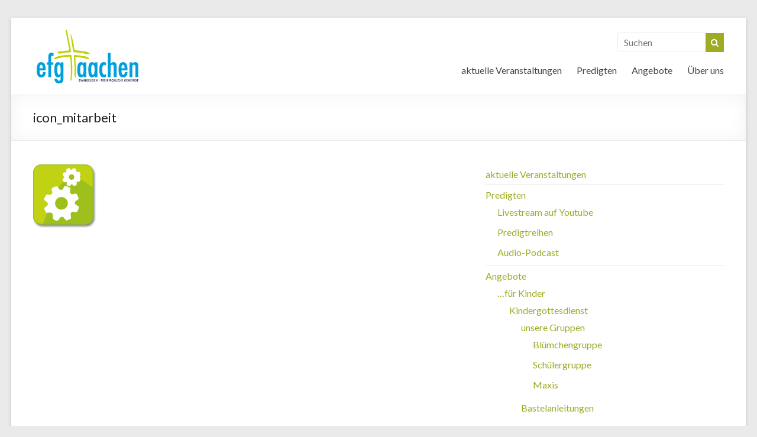

--- FILE ---
content_type: text/html; charset=UTF-8
request_url: https://www.efg-aachen.de/gottesdienst/icon_mitarbeit/
body_size: 11291
content:

<!DOCTYPE html>
<!--[if IE 7]>
<html class="ie ie7" lang="de">
<![endif]-->
<!--[if IE 8]>
<html class="ie ie8" lang="de">
<![endif]-->
<!--[if !(IE 7) & !(IE 8)]><!-->
<html lang="de">
<!--<![endif]-->
<head>
<meta charset="UTF-8" />
<meta name="viewport" content="width=device-width, initial-scale=1">
<link rel="profile" href="http://gmpg.org/xfn/11" />
<link rel="pingback" href="https://www.efg-aachen.de/xmlrpc.php" />
<meta name='robots' content='index, follow, max-image-preview:large, max-snippet:-1, max-video-preview:-1' />
	<style>img:is([sizes="auto" i], [sizes^="auto," i]) { contain-intrinsic-size: 3000px 1500px }</style>
	
	<!-- This site is optimized with the Yoast SEO plugin v26.6 - https://yoast.com/wordpress/plugins/seo/ -->
	<title>icon_mitarbeit - EFG Aachen</title>
	<link rel="canonical" href="https://www.efg-aachen.de/gottesdienst/icon_mitarbeit/" />
	<meta property="og:locale" content="de_DE" />
	<meta property="og:type" content="article" />
	<meta property="og:title" content="icon_mitarbeit - EFG Aachen" />
	<meta property="og:url" content="https://www.efg-aachen.de/gottesdienst/icon_mitarbeit/" />
	<meta property="og:site_name" content="EFG Aachen" />
	<meta property="og:image" content="https://www.efg-aachen.de/gottesdienst/icon_mitarbeit" />
	<meta property="og:image:width" content="113" />
	<meta property="og:image:height" content="113" />
	<meta property="og:image:type" content="image/png" />
	<meta name="twitter:card" content="summary_large_image" />
	<script type="application/ld+json" class="yoast-schema-graph">{"@context":"https://schema.org","@graph":[{"@type":"WebPage","@id":"https://www.efg-aachen.de/gottesdienst/icon_mitarbeit/","url":"https://www.efg-aachen.de/gottesdienst/icon_mitarbeit/","name":"icon_mitarbeit - EFG Aachen","isPartOf":{"@id":"https://www.efg-aachen.de/#website"},"primaryImageOfPage":{"@id":"https://www.efg-aachen.de/gottesdienst/icon_mitarbeit/#primaryimage"},"image":{"@id":"https://www.efg-aachen.de/gottesdienst/icon_mitarbeit/#primaryimage"},"thumbnailUrl":"https://www.efg-aachen.de/wp-content/uploads/2015/02/icon_mitarbeit.png","datePublished":"2015-02-24T20:08:25+00:00","breadcrumb":{"@id":"https://www.efg-aachen.de/gottesdienst/icon_mitarbeit/#breadcrumb"},"inLanguage":"de","potentialAction":[{"@type":"ReadAction","target":["https://www.efg-aachen.de/gottesdienst/icon_mitarbeit/"]}]},{"@type":"ImageObject","inLanguage":"de","@id":"https://www.efg-aachen.de/gottesdienst/icon_mitarbeit/#primaryimage","url":"https://www.efg-aachen.de/wp-content/uploads/2015/02/icon_mitarbeit.png","contentUrl":"https://www.efg-aachen.de/wp-content/uploads/2015/02/icon_mitarbeit.png","width":113,"height":113},{"@type":"BreadcrumbList","@id":"https://www.efg-aachen.de/gottesdienst/icon_mitarbeit/#breadcrumb","itemListElement":[{"@type":"ListItem","position":1,"name":"Home","item":"https://www.efg-aachen.de/"},{"@type":"ListItem","position":2,"name":"icon_mitarbeit"}]},{"@type":"WebSite","@id":"https://www.efg-aachen.de/#website","url":"https://www.efg-aachen.de/","name":"EFG Aachen","description":"www.efg-aachen.de","publisher":{"@id":"https://www.efg-aachen.de/#organization"},"potentialAction":[{"@type":"SearchAction","target":{"@type":"EntryPoint","urlTemplate":"https://www.efg-aachen.de/?s={search_term_string}"},"query-input":{"@type":"PropertyValueSpecification","valueRequired":true,"valueName":"search_term_string"}}],"inLanguage":"de"},{"@type":"Organization","@id":"https://www.efg-aachen.de/#organization","name":"EFG Aachen","url":"https://www.efg-aachen.de/","logo":{"@type":"ImageObject","inLanguage":"de","@id":"https://www.efg-aachen.de/#/schema/logo/image/","url":"https://www.efg-aachen.de/wp-content/uploads/2014/06/efg-logo.png","contentUrl":"https://www.efg-aachen.de/wp-content/uploads/2014/06/efg-logo.png","width":400,"height":217,"caption":"EFG Aachen"},"image":{"@id":"https://www.efg-aachen.de/#/schema/logo/image/"}}]}</script>
	<!-- / Yoast SEO plugin. -->


<link rel="alternate" type="application/rss+xml" title="EFG Aachen &raquo; Feed" href="https://www.efg-aachen.de/feed/" />
<link rel="alternate" type="application/rss+xml" title="EFG Aachen &raquo; Kommentar-Feed" href="https://www.efg-aachen.de/comments/feed/" />
<link rel="alternate" type="application/rss+xml" title="EFG Aachen &raquo; icon_mitarbeit-Kommentar-Feed" href="https://www.efg-aachen.de/gottesdienst/icon_mitarbeit/feed/" />
<script type="text/javascript">
/* <![CDATA[ */
window._wpemojiSettings = {"baseUrl":"https:\/\/s.w.org\/images\/core\/emoji\/16.0.1\/72x72\/","ext":".png","svgUrl":"https:\/\/s.w.org\/images\/core\/emoji\/16.0.1\/svg\/","svgExt":".svg","source":{"concatemoji":"https:\/\/www.efg-aachen.de\/wp-includes\/js\/wp-emoji-release.min.js?ver=6.8.3"}};
/*! This file is auto-generated */
!function(s,n){var o,i,e;function c(e){try{var t={supportTests:e,timestamp:(new Date).valueOf()};sessionStorage.setItem(o,JSON.stringify(t))}catch(e){}}function p(e,t,n){e.clearRect(0,0,e.canvas.width,e.canvas.height),e.fillText(t,0,0);var t=new Uint32Array(e.getImageData(0,0,e.canvas.width,e.canvas.height).data),a=(e.clearRect(0,0,e.canvas.width,e.canvas.height),e.fillText(n,0,0),new Uint32Array(e.getImageData(0,0,e.canvas.width,e.canvas.height).data));return t.every(function(e,t){return e===a[t]})}function u(e,t){e.clearRect(0,0,e.canvas.width,e.canvas.height),e.fillText(t,0,0);for(var n=e.getImageData(16,16,1,1),a=0;a<n.data.length;a++)if(0!==n.data[a])return!1;return!0}function f(e,t,n,a){switch(t){case"flag":return n(e,"\ud83c\udff3\ufe0f\u200d\u26a7\ufe0f","\ud83c\udff3\ufe0f\u200b\u26a7\ufe0f")?!1:!n(e,"\ud83c\udde8\ud83c\uddf6","\ud83c\udde8\u200b\ud83c\uddf6")&&!n(e,"\ud83c\udff4\udb40\udc67\udb40\udc62\udb40\udc65\udb40\udc6e\udb40\udc67\udb40\udc7f","\ud83c\udff4\u200b\udb40\udc67\u200b\udb40\udc62\u200b\udb40\udc65\u200b\udb40\udc6e\u200b\udb40\udc67\u200b\udb40\udc7f");case"emoji":return!a(e,"\ud83e\udedf")}return!1}function g(e,t,n,a){var r="undefined"!=typeof WorkerGlobalScope&&self instanceof WorkerGlobalScope?new OffscreenCanvas(300,150):s.createElement("canvas"),o=r.getContext("2d",{willReadFrequently:!0}),i=(o.textBaseline="top",o.font="600 32px Arial",{});return e.forEach(function(e){i[e]=t(o,e,n,a)}),i}function t(e){var t=s.createElement("script");t.src=e,t.defer=!0,s.head.appendChild(t)}"undefined"!=typeof Promise&&(o="wpEmojiSettingsSupports",i=["flag","emoji"],n.supports={everything:!0,everythingExceptFlag:!0},e=new Promise(function(e){s.addEventListener("DOMContentLoaded",e,{once:!0})}),new Promise(function(t){var n=function(){try{var e=JSON.parse(sessionStorage.getItem(o));if("object"==typeof e&&"number"==typeof e.timestamp&&(new Date).valueOf()<e.timestamp+604800&&"object"==typeof e.supportTests)return e.supportTests}catch(e){}return null}();if(!n){if("undefined"!=typeof Worker&&"undefined"!=typeof OffscreenCanvas&&"undefined"!=typeof URL&&URL.createObjectURL&&"undefined"!=typeof Blob)try{var e="postMessage("+g.toString()+"("+[JSON.stringify(i),f.toString(),p.toString(),u.toString()].join(",")+"));",a=new Blob([e],{type:"text/javascript"}),r=new Worker(URL.createObjectURL(a),{name:"wpTestEmojiSupports"});return void(r.onmessage=function(e){c(n=e.data),r.terminate(),t(n)})}catch(e){}c(n=g(i,f,p,u))}t(n)}).then(function(e){for(var t in e)n.supports[t]=e[t],n.supports.everything=n.supports.everything&&n.supports[t],"flag"!==t&&(n.supports.everythingExceptFlag=n.supports.everythingExceptFlag&&n.supports[t]);n.supports.everythingExceptFlag=n.supports.everythingExceptFlag&&!n.supports.flag,n.DOMReady=!1,n.readyCallback=function(){n.DOMReady=!0}}).then(function(){return e}).then(function(){var e;n.supports.everything||(n.readyCallback(),(e=n.source||{}).concatemoji?t(e.concatemoji):e.wpemoji&&e.twemoji&&(t(e.twemoji),t(e.wpemoji)))}))}((window,document),window._wpemojiSettings);
/* ]]> */
</script>
<link rel='stylesheet' id='ai1ec_style-css' href='//www.efg-aachen.de/wp-content/plugins/all-in-one-event-calendar/cache/51d8f587_ai1ec_parsed_css.css?ver=3.0.0' type='text/css' media='all' />
<style id='wp-emoji-styles-inline-css' type='text/css'>

	img.wp-smiley, img.emoji {
		display: inline !important;
		border: none !important;
		box-shadow: none !important;
		height: 1em !important;
		width: 1em !important;
		margin: 0 0.07em !important;
		vertical-align: -0.1em !important;
		background: none !important;
		padding: 0 !important;
	}
</style>
<link rel='stylesheet' id='wp-block-library-css' href='https://www.efg-aachen.de/wp-includes/css/dist/block-library/style.min.css?ver=6.8.3' type='text/css' media='all' />
<style id='classic-theme-styles-inline-css' type='text/css'>
/*! This file is auto-generated */
.wp-block-button__link{color:#fff;background-color:#32373c;border-radius:9999px;box-shadow:none;text-decoration:none;padding:calc(.667em + 2px) calc(1.333em + 2px);font-size:1.125em}.wp-block-file__button{background:#32373c;color:#fff;text-decoration:none}
</style>
<style id='global-styles-inline-css' type='text/css'>
:root{--wp--preset--aspect-ratio--square: 1;--wp--preset--aspect-ratio--4-3: 4/3;--wp--preset--aspect-ratio--3-4: 3/4;--wp--preset--aspect-ratio--3-2: 3/2;--wp--preset--aspect-ratio--2-3: 2/3;--wp--preset--aspect-ratio--16-9: 16/9;--wp--preset--aspect-ratio--9-16: 9/16;--wp--preset--color--black: #000000;--wp--preset--color--cyan-bluish-gray: #abb8c3;--wp--preset--color--white: #ffffff;--wp--preset--color--pale-pink: #f78da7;--wp--preset--color--vivid-red: #cf2e2e;--wp--preset--color--luminous-vivid-orange: #ff6900;--wp--preset--color--luminous-vivid-amber: #fcb900;--wp--preset--color--light-green-cyan: #7bdcb5;--wp--preset--color--vivid-green-cyan: #00d084;--wp--preset--color--pale-cyan-blue: #8ed1fc;--wp--preset--color--vivid-cyan-blue: #0693e3;--wp--preset--color--vivid-purple: #9b51e0;--wp--preset--gradient--vivid-cyan-blue-to-vivid-purple: linear-gradient(135deg,rgba(6,147,227,1) 0%,rgb(155,81,224) 100%);--wp--preset--gradient--light-green-cyan-to-vivid-green-cyan: linear-gradient(135deg,rgb(122,220,180) 0%,rgb(0,208,130) 100%);--wp--preset--gradient--luminous-vivid-amber-to-luminous-vivid-orange: linear-gradient(135deg,rgba(252,185,0,1) 0%,rgba(255,105,0,1) 100%);--wp--preset--gradient--luminous-vivid-orange-to-vivid-red: linear-gradient(135deg,rgba(255,105,0,1) 0%,rgb(207,46,46) 100%);--wp--preset--gradient--very-light-gray-to-cyan-bluish-gray: linear-gradient(135deg,rgb(238,238,238) 0%,rgb(169,184,195) 100%);--wp--preset--gradient--cool-to-warm-spectrum: linear-gradient(135deg,rgb(74,234,220) 0%,rgb(151,120,209) 20%,rgb(207,42,186) 40%,rgb(238,44,130) 60%,rgb(251,105,98) 80%,rgb(254,248,76) 100%);--wp--preset--gradient--blush-light-purple: linear-gradient(135deg,rgb(255,206,236) 0%,rgb(152,150,240) 100%);--wp--preset--gradient--blush-bordeaux: linear-gradient(135deg,rgb(254,205,165) 0%,rgb(254,45,45) 50%,rgb(107,0,62) 100%);--wp--preset--gradient--luminous-dusk: linear-gradient(135deg,rgb(255,203,112) 0%,rgb(199,81,192) 50%,rgb(65,88,208) 100%);--wp--preset--gradient--pale-ocean: linear-gradient(135deg,rgb(255,245,203) 0%,rgb(182,227,212) 50%,rgb(51,167,181) 100%);--wp--preset--gradient--electric-grass: linear-gradient(135deg,rgb(202,248,128) 0%,rgb(113,206,126) 100%);--wp--preset--gradient--midnight: linear-gradient(135deg,rgb(2,3,129) 0%,rgb(40,116,252) 100%);--wp--preset--font-size--small: 13px;--wp--preset--font-size--medium: 20px;--wp--preset--font-size--large: 36px;--wp--preset--font-size--x-large: 42px;--wp--preset--spacing--20: 0.44rem;--wp--preset--spacing--30: 0.67rem;--wp--preset--spacing--40: 1rem;--wp--preset--spacing--50: 1.5rem;--wp--preset--spacing--60: 2.25rem;--wp--preset--spacing--70: 3.38rem;--wp--preset--spacing--80: 5.06rem;--wp--preset--shadow--natural: 6px 6px 9px rgba(0, 0, 0, 0.2);--wp--preset--shadow--deep: 12px 12px 50px rgba(0, 0, 0, 0.4);--wp--preset--shadow--sharp: 6px 6px 0px rgba(0, 0, 0, 0.2);--wp--preset--shadow--outlined: 6px 6px 0px -3px rgba(255, 255, 255, 1), 6px 6px rgba(0, 0, 0, 1);--wp--preset--shadow--crisp: 6px 6px 0px rgba(0, 0, 0, 1);}:where(.is-layout-flex){gap: 0.5em;}:where(.is-layout-grid){gap: 0.5em;}body .is-layout-flex{display: flex;}.is-layout-flex{flex-wrap: wrap;align-items: center;}.is-layout-flex > :is(*, div){margin: 0;}body .is-layout-grid{display: grid;}.is-layout-grid > :is(*, div){margin: 0;}:where(.wp-block-columns.is-layout-flex){gap: 2em;}:where(.wp-block-columns.is-layout-grid){gap: 2em;}:where(.wp-block-post-template.is-layout-flex){gap: 1.25em;}:where(.wp-block-post-template.is-layout-grid){gap: 1.25em;}.has-black-color{color: var(--wp--preset--color--black) !important;}.has-cyan-bluish-gray-color{color: var(--wp--preset--color--cyan-bluish-gray) !important;}.has-white-color{color: var(--wp--preset--color--white) !important;}.has-pale-pink-color{color: var(--wp--preset--color--pale-pink) !important;}.has-vivid-red-color{color: var(--wp--preset--color--vivid-red) !important;}.has-luminous-vivid-orange-color{color: var(--wp--preset--color--luminous-vivid-orange) !important;}.has-luminous-vivid-amber-color{color: var(--wp--preset--color--luminous-vivid-amber) !important;}.has-light-green-cyan-color{color: var(--wp--preset--color--light-green-cyan) !important;}.has-vivid-green-cyan-color{color: var(--wp--preset--color--vivid-green-cyan) !important;}.has-pale-cyan-blue-color{color: var(--wp--preset--color--pale-cyan-blue) !important;}.has-vivid-cyan-blue-color{color: var(--wp--preset--color--vivid-cyan-blue) !important;}.has-vivid-purple-color{color: var(--wp--preset--color--vivid-purple) !important;}.has-black-background-color{background-color: var(--wp--preset--color--black) !important;}.has-cyan-bluish-gray-background-color{background-color: var(--wp--preset--color--cyan-bluish-gray) !important;}.has-white-background-color{background-color: var(--wp--preset--color--white) !important;}.has-pale-pink-background-color{background-color: var(--wp--preset--color--pale-pink) !important;}.has-vivid-red-background-color{background-color: var(--wp--preset--color--vivid-red) !important;}.has-luminous-vivid-orange-background-color{background-color: var(--wp--preset--color--luminous-vivid-orange) !important;}.has-luminous-vivid-amber-background-color{background-color: var(--wp--preset--color--luminous-vivid-amber) !important;}.has-light-green-cyan-background-color{background-color: var(--wp--preset--color--light-green-cyan) !important;}.has-vivid-green-cyan-background-color{background-color: var(--wp--preset--color--vivid-green-cyan) !important;}.has-pale-cyan-blue-background-color{background-color: var(--wp--preset--color--pale-cyan-blue) !important;}.has-vivid-cyan-blue-background-color{background-color: var(--wp--preset--color--vivid-cyan-blue) !important;}.has-vivid-purple-background-color{background-color: var(--wp--preset--color--vivid-purple) !important;}.has-black-border-color{border-color: var(--wp--preset--color--black) !important;}.has-cyan-bluish-gray-border-color{border-color: var(--wp--preset--color--cyan-bluish-gray) !important;}.has-white-border-color{border-color: var(--wp--preset--color--white) !important;}.has-pale-pink-border-color{border-color: var(--wp--preset--color--pale-pink) !important;}.has-vivid-red-border-color{border-color: var(--wp--preset--color--vivid-red) !important;}.has-luminous-vivid-orange-border-color{border-color: var(--wp--preset--color--luminous-vivid-orange) !important;}.has-luminous-vivid-amber-border-color{border-color: var(--wp--preset--color--luminous-vivid-amber) !important;}.has-light-green-cyan-border-color{border-color: var(--wp--preset--color--light-green-cyan) !important;}.has-vivid-green-cyan-border-color{border-color: var(--wp--preset--color--vivid-green-cyan) !important;}.has-pale-cyan-blue-border-color{border-color: var(--wp--preset--color--pale-cyan-blue) !important;}.has-vivid-cyan-blue-border-color{border-color: var(--wp--preset--color--vivid-cyan-blue) !important;}.has-vivid-purple-border-color{border-color: var(--wp--preset--color--vivid-purple) !important;}.has-vivid-cyan-blue-to-vivid-purple-gradient-background{background: var(--wp--preset--gradient--vivid-cyan-blue-to-vivid-purple) !important;}.has-light-green-cyan-to-vivid-green-cyan-gradient-background{background: var(--wp--preset--gradient--light-green-cyan-to-vivid-green-cyan) !important;}.has-luminous-vivid-amber-to-luminous-vivid-orange-gradient-background{background: var(--wp--preset--gradient--luminous-vivid-amber-to-luminous-vivid-orange) !important;}.has-luminous-vivid-orange-to-vivid-red-gradient-background{background: var(--wp--preset--gradient--luminous-vivid-orange-to-vivid-red) !important;}.has-very-light-gray-to-cyan-bluish-gray-gradient-background{background: var(--wp--preset--gradient--very-light-gray-to-cyan-bluish-gray) !important;}.has-cool-to-warm-spectrum-gradient-background{background: var(--wp--preset--gradient--cool-to-warm-spectrum) !important;}.has-blush-light-purple-gradient-background{background: var(--wp--preset--gradient--blush-light-purple) !important;}.has-blush-bordeaux-gradient-background{background: var(--wp--preset--gradient--blush-bordeaux) !important;}.has-luminous-dusk-gradient-background{background: var(--wp--preset--gradient--luminous-dusk) !important;}.has-pale-ocean-gradient-background{background: var(--wp--preset--gradient--pale-ocean) !important;}.has-electric-grass-gradient-background{background: var(--wp--preset--gradient--electric-grass) !important;}.has-midnight-gradient-background{background: var(--wp--preset--gradient--midnight) !important;}.has-small-font-size{font-size: var(--wp--preset--font-size--small) !important;}.has-medium-font-size{font-size: var(--wp--preset--font-size--medium) !important;}.has-large-font-size{font-size: var(--wp--preset--font-size--large) !important;}.has-x-large-font-size{font-size: var(--wp--preset--font-size--x-large) !important;}
:where(.wp-block-post-template.is-layout-flex){gap: 1.25em;}:where(.wp-block-post-template.is-layout-grid){gap: 1.25em;}
:where(.wp-block-columns.is-layout-flex){gap: 2em;}:where(.wp-block-columns.is-layout-grid){gap: 2em;}
:root :where(.wp-block-pullquote){font-size: 1.5em;line-height: 1.6;}
</style>
<link rel='stylesheet' id='contact-form-7-css' href='https://www.efg-aachen.de/wp-content/plugins/contact-form-7/includes/css/styles.css?ver=6.1.4' type='text/css' media='all' />
<link rel='stylesheet' id='foobox-free-min-css' href='https://www.efg-aachen.de/wp-content/plugins/foobox-image-lightbox/free/css/foobox.free.min.css?ver=2.7.35' type='text/css' media='all' />
<link rel='stylesheet' id='spacious_style-css' href='https://www.efg-aachen.de/wp-content/themes/spacious-pro/style.css?ver=6.8.3' type='text/css' media='all' />
<link rel='stylesheet' id='spacious-genericons-css' href='https://www.efg-aachen.de/wp-content/themes/spacious-pro/genericons/genericons.css?ver=3.3.1' type='text/css' media='all' />
<link rel='stylesheet' id='spacious-font-awesome-css' href='https://www.efg-aachen.de/wp-content/themes/spacious-pro/font-awesome/css/font-awesome.min.css?ver=4.6.3' type='text/css' media='all' />
<link rel='stylesheet' id='spacious_googlefonts-css' href='https://www.efg-aachen.de/wp-content/uploads/fonts/0184bcb2e733124468fdc30d744bcfc6/font.css?v=1746732974' type='text/css' media='all' />
<link rel='stylesheet' id='tablepress-default-css' href='https://www.efg-aachen.de/wp-content/tablepress-combined.min.css?ver=28' type='text/css' media='all' />
<link rel='stylesheet' id='__EPYT__style-css' href='https://www.efg-aachen.de/wp-content/plugins/youtube-embed-plus/styles/ytprefs.min.css?ver=14.2.4' type='text/css' media='all' />
<style id='__EPYT__style-inline-css' type='text/css'>

                .epyt-gallery-thumb {
                        width: 33.333%;
                }
                
</style>
<link rel='stylesheet' id='wpgdprc-front-css-css' href='https://www.efg-aachen.de/wp-content/plugins/wp-gdpr-compliance/Assets/css/front.css?ver=1723053422' type='text/css' media='all' />
<style id='wpgdprc-front-css-inline-css' type='text/css'>
:root{--wp-gdpr--bar--background-color: #000000;--wp-gdpr--bar--color: #ffffff;--wp-gdpr--button--background-color: #000000;--wp-gdpr--button--background-color--darken: #000000;--wp-gdpr--button--color: #ffffff;}
</style>
<script type="text/javascript" src="https://www.efg-aachen.de/wp-includes/js/jquery/jquery.min.js?ver=3.7.1" id="jquery-core-js"></script>
<script type="text/javascript" src="https://www.efg-aachen.de/wp-includes/js/jquery/jquery-migrate.min.js?ver=3.4.1" id="jquery-migrate-js"></script>
<script type="text/javascript" id="foobox-free-min-js-before">
/* <![CDATA[ */
/* Run FooBox FREE (v2.7.35) */
var FOOBOX = window.FOOBOX = {
	ready: true,
	disableOthers: false,
	o: {wordpress: { enabled: true }, countMessage:'image %index of %total', captions: { dataTitle: ["captionTitle","title"], dataDesc: ["captionDesc","description"] }, rel: '', excludes:'.fbx-link,.nofoobox,.nolightbox,a[href*="pinterest.com/pin/create/button/"]', affiliate : { enabled: false }},
	selectors: [
		".foogallery-container.foogallery-lightbox-foobox", ".foogallery-container.foogallery-lightbox-foobox-free", ".gallery", ".wp-block-gallery", ".wp-caption", ".wp-block-image", "a:has(img[class*=wp-image-])", ".foobox"
	],
	pre: function( $ ){
		// Custom JavaScript (Pre)
		
	},
	post: function( $ ){
		// Custom JavaScript (Post)
		
		// Custom Captions Code
		
	},
	custom: function( $ ){
		// Custom Extra JS
		
	}
};
/* ]]> */
</script>
<script type="text/javascript" src="https://www.efg-aachen.de/wp-content/plugins/foobox-image-lightbox/free/js/foobox.free.min.js?ver=2.7.35" id="foobox-free-min-js"></script>
<script type="text/javascript" id="__ytprefs__-js-extra">
/* <![CDATA[ */
var _EPYT_ = {"ajaxurl":"https:\/\/www.efg-aachen.de\/wp-admin\/admin-ajax.php","security":"bdb0d493a5","gallery_scrolloffset":"20","eppathtoscripts":"https:\/\/www.efg-aachen.de\/wp-content\/plugins\/youtube-embed-plus\/scripts\/","eppath":"https:\/\/www.efg-aachen.de\/wp-content\/plugins\/youtube-embed-plus\/","epresponsiveselector":"[\"iframe.__youtube_prefs_widget__\"]","epdovol":"1","version":"14.2.4","evselector":"iframe.__youtube_prefs__[src], iframe[src*=\"youtube.com\/embed\/\"], iframe[src*=\"youtube-nocookie.com\/embed\/\"]","ajax_compat":"","maxres_facade":"eager","ytapi_load":"light","pause_others":"","stopMobileBuffer":"1","facade_mode":"","not_live_on_channel":""};
/* ]]> */
</script>
<script type="text/javascript" src="https://www.efg-aachen.de/wp-content/plugins/youtube-embed-plus/scripts/ytprefs.min.js?ver=14.2.4" id="__ytprefs__-js"></script>
<script type="text/javascript" id="wpgdprc-front-js-js-extra">
/* <![CDATA[ */
var wpgdprcFront = {"ajaxUrl":"https:\/\/www.efg-aachen.de\/wp-admin\/admin-ajax.php","ajaxNonce":"6efb90587c","ajaxArg":"security","pluginPrefix":"wpgdprc","blogId":"1","isMultiSite":"","locale":"de_DE","showSignUpModal":"","showFormModal":"","cookieName":"wpgdprc-consent","consentVersion":"","path":"\/","prefix":"wpgdprc"};
/* ]]> */
</script>
<script type="text/javascript" src="https://www.efg-aachen.de/wp-content/plugins/wp-gdpr-compliance/Assets/js/front.min.js?ver=1723053422" id="wpgdprc-front-js-js"></script>
<link rel="https://api.w.org/" href="https://www.efg-aachen.de/wp-json/" /><link rel="alternate" title="JSON" type="application/json" href="https://www.efg-aachen.de/wp-json/wp/v2/media/1120" /><link rel="EditURI" type="application/rsd+xml" title="RSD" href="https://www.efg-aachen.de/xmlrpc.php?rsd" />
<meta name="generator" content="WordPress 6.8.3" />
<link rel='shortlink' href='https://www.efg-aachen.de/?p=1120' />
<link rel="alternate" title="oEmbed (JSON)" type="application/json+oembed" href="https://www.efg-aachen.de/wp-json/oembed/1.0/embed?url=https%3A%2F%2Fwww.efg-aachen.de%2Fgottesdienst%2Ficon_mitarbeit%2F" />
<link rel="alternate" title="oEmbed (XML)" type="text/xml+oembed" href="https://www.efg-aachen.de/wp-json/oembed/1.0/embed?url=https%3A%2F%2Fwww.efg-aachen.de%2Fgottesdienst%2Ficon_mitarbeit%2F&#038;format=xml" />
<link rel="shortcut icon" href="https://www.efg-aachen.de/wp-content/uploads/2014/07/favicon.png" type="image/x-icon" />		<style type="text/css"> blockquote { border-left: 3px solid #9faa25; }
			.spacious-button, input[type="reset"], input[type="button"], input[type="submit"], button { background-color: #9faa25; }
			.previous a:hover, .next a:hover { 	color: #9faa25; }
			a { color: #9faa25; }
			#site-title a:hover,.widget_fun_facts .counter-icon,.team-title a:hover { color: #9faa25; }
			.main-navigation ul li.current_page_item a, .main-navigation ul li:hover > a { color: #9faa25; }
			.main-navigation ul li ul { border-top: 1px solid #9faa25; }
			.main-navigation ul li ul li a:hover, .main-navigation ul li ul li:hover > a, .main-navigation ul li.current-menu-item ul li a:hover { color: #9faa25; }
			.site-header .menu-toggle:hover.entry-meta a.read-more:hover,#featured-slider .slider-read-more-button:hover,.call-to-action-button:hover,.entry-meta .read-more-link:hover,.spacious-button:hover, input[type="reset"]:hover, input[type="button"]:hover, input[type="submit"]:hover, button:hover { background: #6d7800; }
			.main-small-navigation li:hover { background: #9faa25; }
			.main-small-navigation ul > .current_page_item, .main-small-navigation ul > .current-menu-item { background: #9faa25; }
			.main-navigation a:hover, .main-navigation ul li.current-menu-item a, .main-navigation ul li.current_page_ancestor a, .main-navigation ul li.current-menu-ancestor a, .main-navigation ul li.current_page_item a, .main-navigation ul li:hover > a  { color: #9faa25; }
			.small-menu a:hover, .small-menu ul li.current-menu-item a, .small-menu ul li.current_page_ancestor a, .small-menu ul li.current-menu-ancestor a, .small-menu ul li.current_page_item a, .small-menu ul li:hover > a { color: #9faa25; }
			#featured-slider .slider-read-more-button { background-color: #9faa25; }
			#controllers a:hover, #controllers a.active { background-color: #9faa25; color: #9faa25; }
			.widget_service_block a.more-link:hover, .widget_featured_single_post a.read-more:hover,#secondary a:hover,logged-in-as:hover  a{ color: #6d7800; }
			.breadcrumb a:hover { color: #9faa25; }
			.tg-one-half .widget-title a:hover, .tg-one-third .widget-title a:hover, .tg-one-fourth .widget-title a:hover { color: #9faa25; }
			.pagination span,.site-header .menu-toggle:hover,#team-controllers a.active, #team-controllers a:hover { background-color: #9faa25; }
			.pagination a span:hover { color: #9faa25; border-color: #9faa25; }
			.widget_testimonial .testimonial-post { border-color: #9faa25 #EAEAEA #EAEAEA #EAEAEA; }
			.call-to-action-content-wrapper { border-color: #EAEAEA #EAEAEA #EAEAEA #9faa25; }
			.call-to-action-button { background-color: #9faa25; }
			#content .comments-area a.comment-permalink:hover { color: #9faa25; }
			.comments-area .comment-author-link a:hover { color: #9faa25; }
			.comments-area .comment-author-link spanm,.team-social-icon a:hover { background-color: #9faa25; }
			.comment .comment-reply-link:hover { color: #9faa25; }
			.team-social-icon a:hover{ border-color: #9faa25; }
			.nav-previous a:hover, .nav-next a:hover { color: #9faa25; }
			#wp-calendar #today { color: #9faa25; }
			.widget-title span { border-bottom: 2px solid #9faa25; }
			.footer-widgets-area a:hover { color: #9faa25 !important; }
			.footer-socket-wrapper .copyright a:hover { color: #9faa25; }
			a#back-top:before { background-color: #9faa25; }
			.read-more, .more-link { color: #9faa25; }
			.post .entry-title a:hover, .page .entry-title a:hover { color: #9faa25; }
			.entry-meta .read-more-link { background-color: #9faa25; }
			.entry-meta a:hover, .type-page .entry-meta a:hover { color: #9faa25; }
			.single #content .tags a:hover { color: #9faa25; }
			.widget_testimonial .testimonial-icon:before { color: #9faa25; }
			a#scroll-up { background-color: #9faa25; }
			#search-form span { background-color: #9faa25; }
			.single #content .tags a:hover,.previous a:hover, .next a:hover{border-color: #9faa25;}
			.widget_featured_posts .tg-one-half .entry-title a:hover,.main-small-navigation li:hover > .sub-toggle { color: #9faa25; }
			.woocommerce a.button, .woocommerce button.button, .woocommerce input.button, .woocommerce #respond input#submit, .woocommerce #content input.button, .woocommerce-page a.button, .woocommerce-page button.button, .woocommerce-page input.button, .woocommerce-page #respond input#submit, .woocommerce-page #content input.button { background-color: #9faa25; }
			.woocommerce a.button:hover,.woocommerce button.button:hover,.woocommerce input.button:hover,.woocommerce #respond input#submit:hover,.woocommerce #content input.button:hover,.woocommerce-page a.button:hover,.woocommerce-page button.button:hover,.woocommerce-page input.button:hover,.woocommerce-page #respond input#submit:hover,.woocommerce-page #content input.button:hover { background-color: #9faa25; }
			#content .wp-pagenavi .current, #content .wp-pagenavi a:hover,.sub-toggle { background-color: #9faa25; } #site-title a { font-family: "Lato"; } #featured-slider .entry-title span{ font-size: 23px; } #featured-slider .slider-read-more-button{ font-size: 16px; } .footer-widgets-wrapper { background-color: #e2e2e2; }</style>
				<style type="text/css">.entry-meta {
/*display:none;*/
border: 0px !important;
}
.author {
display: none;
}
.date {
display: none;
}
span.category {
display: none;
}
div.copyright {
display: none;
}
.tags {
display: none;
}

/*
* new look for calendar widget
*/

.ai1ec-agenda-widget-view .ai1ec-date, .ai1ec-agenda-view .ai1ec-date {
    background: none;
}
.ai1ec-agenda-widget-view .ai1ec-event &gt; a {
    border-radius: 0.0em;
}
.ai1ec-allday-badge {
    border-radius: 0.0em;
}
.ai1ec-agenda-widget-view .ai1ec-date-title, .ai1ec-agenda-view .ai1ec-date-title {
    border-radius: 0px;
    color: #FFF;
    text-shadow: none;
    box-shadow: 0px 0px 0px rgba(0, 0, 0, 0);
    background-image: none;
    background-color: #9FB948;
}
.ai1ec-agenda-widget-view .ai1ec-month, .ai1ec-agenda-view .ai1ec-month {
    border-radius: 0px 0px 0px 0px;
    text-shadow: 0px 0px 0px rgba(0, 0, 0, 0.25);
    background: rgba(255, 255, 255, 0.2) none repeat scroll 0% 0%;
}
.timely .ai1ec-btn-xs {
    border-radius: 0px;
}</style>
				<style type="text/css" id="wp-custom-css">
			.default-wp-page.clearfix {
  display: none;
		</style>
		</head>

<body class="attachment wp-singular attachment-template-default single single-attachment postid-1120 attachmentid-1120 attachment-png wp-theme-spacious-pro  better-responsive-menu">
<div id="page" class="hfeed site">
		<header id="masthead" class="site-header clearfix">

		
		
		<div id="header-text-nav-container">
			<div class="inner-wrap">

				<div id="header-text-nav-wrap" class="clearfix">
					<div id="header-left-section">
													<div id="header-logo-image">
								<a href="https://www.efg-aachen.de/" title="EFG Aachen" rel="home"><img src="https://www.efg-aachen.de/wp-content/uploads/2014/06/efg-logo1.png" alt="EFG Aachen"></a>
							</div><!-- #header-logo-image -->
												<div id="header-text" class="screen-reader-text">
														<h3 id="site-title">
									<a href="https://www.efg-aachen.de/" title="EFG Aachen" rel="home">EFG Aachen</a>
								</h3>
															<p id="site-description">www.efg-aachen.de</p>
													</div><!-- #header-text -->
					</div><!-- #header-left-section -->
					<div id="header-right-section">
												<div id="header-right-sidebar" class="clearfix">
						<aside id="search-4" class="widget widget_search"><form action="https://www.efg-aachen.de/" class="search-form searchform clearfix" method="get">
	<div class="search-wrap">
		<input type="text" placeholder="Suchen" class="s field" name="s">
		<button class="search-icon" type="submit"></button>
	</div>
</form><!-- .searchform --></aside>						</div>
												<nav id="site-navigation" class="main-navigation" role="navigation">
							<p class="menu-toggle">Menü</p>
							<div class="menu-primary-container"><ul id="menu-hauptmenu" class="menu"><li id="menu-item-5581" class="menu-item menu-item-type-post_type menu-item-object-post menu-item-5581"><a href="https://www.efg-aachen.de/digitale-gemeinde/">aktuelle Veranstaltungen</a></li>
<li id="menu-item-5730" class="menu-item menu-item-type-custom menu-item-object-custom menu-item-has-children menu-item-5730"><a href="https://www.efg-aachen.de/predigtreihen/">Predigten</a>
<ul class="sub-menu">
	<li id="menu-item-6326" class="menu-item menu-item-type-custom menu-item-object-custom menu-item-6326"><a href="https://www.youtube.com/channel/UChS6nY0yjIboz1tsJzxuMlQ/live">Livestream auf Youtube</a></li>
	<li id="menu-item-5576" class="menu-item menu-item-type-custom menu-item-object-custom menu-item-5576"><a href="/predigtreihen/">Predigtreihen</a></li>
	<li id="menu-item-6016" class="menu-item menu-item-type-custom menu-item-object-custom menu-item-6016"><a href="/audio-podcast/">Audio-Podcast</a></li>
</ul>
</li>
<li id="menu-item-10758" class="menu-item menu-item-type-custom menu-item-object-custom menu-item-has-children menu-item-10758"><a href="#">Angebote</a>
<ul class="sub-menu">
	<li id="menu-item-6264" class="menu-item menu-item-type-custom menu-item-object-custom menu-item-has-children menu-item-6264"><a href="/kigo">&#8230;für Kinder</a>
	<ul class="sub-menu">
		<li id="menu-item-5582" class="menu-item menu-item-type-custom menu-item-object-custom menu-item-has-children menu-item-5582"><a href="/kigo">Kindergottesdienst</a>
		<ul class="sub-menu">
			<li id="menu-item-9623" class="menu-item menu-item-type-custom menu-item-object-custom menu-item-has-children menu-item-9623"><a href="#">unsere Gruppen</a>
			<ul class="sub-menu">
				<li id="menu-item-9622" class="menu-item menu-item-type-post_type menu-item-object-post menu-item-9622"><a href="https://www.efg-aachen.de/bluemchen/">Blümchengruppe</a></li>
				<li id="menu-item-9624" class="menu-item menu-item-type-post_type menu-item-object-post menu-item-9624"><a href="https://www.efg-aachen.de/schuelergruppe/">Schülergruppe</a></li>
				<li id="menu-item-9625" class="menu-item menu-item-type-post_type menu-item-object-post menu-item-9625"><a href="https://www.efg-aachen.de/maxis/">Maxis</a></li>
			</ul>
</li>
			<li id="menu-item-7568" class="menu-item menu-item-type-post_type menu-item-object-post menu-item-7568"><a href="https://www.efg-aachen.de/bastelanleitungen-2/">Bastelanleitungen</a></li>
		</ul>
</li>
		<li id="menu-item-6797" class="menu-item menu-item-type-post_type menu-item-object-post menu-item-6797"><a href="https://www.efg-aachen.de/jungschar/">Jungschar</a></li>
		<li id="menu-item-7696" class="menu-item menu-item-type-post_type menu-item-object-post menu-item-7696"><a href="https://www.efg-aachen.de/kigo-galerie/">Kigo-Galerie</a></li>
		<li id="menu-item-5745" class="menu-item menu-item-type-post_type menu-item-object-post menu-item-5745"><a href="https://www.efg-aachen.de/kigo-archiv/">Kigo-Podcast-Archiv</a></li>
		<li id="menu-item-7032" class="menu-item menu-item-type-post_type menu-item-object-post menu-item-7032"><a href="https://www.efg-aachen.de/winterspielplatz-mauseloch/">Winterspielplatz Mauseloch</a></li>
	</ul>
</li>
	<li id="menu-item-8544" class="menu-item menu-item-type-custom menu-item-object-custom menu-item-has-children menu-item-8544"><a href="https://www.efg-aachen.de/your-turn/">&#8230;für Jugendliche</a>
	<ul class="sub-menu">
		<li id="menu-item-9669" class="menu-item menu-item-type-post_type menu-item-object-post menu-item-9669"><a href="https://www.efg-aachen.de/fussballkinder/">Fussballtraining</a></li>
		<li id="menu-item-8547" class="menu-item menu-item-type-post_type menu-item-object-post menu-item-8547"><a href="https://www.efg-aachen.de/your-turn/">Your Turn Jugendtreff</a></li>
		<li id="menu-item-9928" class="menu-item menu-item-type-post_type menu-item-object-post menu-item-9928"><a href="https://www.efg-aachen.de/euregio-jugendgottesdienste/">Euregio Jugendgottesdienste</a></li>
		<li id="menu-item-8545" class="menu-item menu-item-type-post_type menu-item-object-post menu-item-8545"><a href="https://www.efg-aachen.de/gemeindebibelunterricht/">GBU</a></li>
		<li id="menu-item-6816" class="menu-item menu-item-type-post_type menu-item-object-post menu-item-6816"><a href="https://www.efg-aachen.de/teens/">Teens-Gottesdienst</a></li>
		<li id="menu-item-9859" class="menu-item menu-item-type-post_type menu-item-object-post menu-item-9859"><a href="https://www.efg-aachen.de/jugendfreizeit/">Jugendfreizeit 2025</a></li>
	</ul>
</li>
	<li id="menu-item-6780" class="menu-item menu-item-type-post_type menu-item-object-post menu-item-has-children menu-item-6780"><a href="https://www.efg-aachen.de/junge-erwachsene/">&#8230; für junge Erwachsene</a>
	<ul class="sub-menu">
		<li id="menu-item-10097" class="menu-item menu-item-type-post_type menu-item-object-post menu-item-10097"><a href="https://www.efg-aachen.de/comeunity/">come:unity</a></li>
		<li id="menu-item-7370" class="menu-item menu-item-type-post_type menu-item-object-post menu-item-7370"><a href="https://www.efg-aachen.de/hauskreise-junge-erwachsene/">Hauskreise</a></li>
	</ul>
</li>
	<li id="menu-item-7992" class="menu-item menu-item-type-post_type menu-item-object-post menu-item-7992"><a href="https://www.efg-aachen.de/starke-eltern/">&#8230; für Eltern</a></li>
	<li id="menu-item-9725" class="menu-item menu-item-type-post_type menu-item-object-post menu-item-9725"><a href="https://www.efg-aachen.de/seniorenkreis/">&#8230; für Senioren</a></li>
	<li id="menu-item-8491" class="menu-item menu-item-type-custom menu-item-object-custom menu-item-8491"><a href="https://www.efg-aachen.de/gespraechs-raum/">Seelsorge</a></li>
</ul>
</li>
<li id="menu-item-5827" class="menu-item menu-item-type-custom menu-item-object-custom menu-item-has-children menu-item-5827"><a href="#">Über uns</a>
<ul class="sub-menu">
	<li id="menu-item-5828" class="menu-item menu-item-type-custom menu-item-object-custom menu-item-5828"><a href="https://www.efg-aachen.de/efg-bedeutet/">EFG bedeutet&#8230;</a></li>
	<li id="menu-item-5829" class="menu-item menu-item-type-post_type menu-item-object-page menu-item-5829"><a href="https://www.efg-aachen.de/christen-glauben/">Was glauben Christen eigentlich?</a></li>
	<li id="menu-item-5831" class="menu-item menu-item-type-custom menu-item-object-custom menu-item-has-children menu-item-5831"><a href="#">Ansprechpartner</a>
	<ul class="sub-menu">
		<li id="menu-item-5832" class="menu-item menu-item-type-post_type menu-item-object-page menu-item-5832"><a href="https://www.efg-aachen.de/unser-pastor-dr-andreas-reichert/">Unser Pastor</a></li>
		<li id="menu-item-5833" class="menu-item menu-item-type-post_type menu-item-object-page menu-item-5833"><a href="https://www.efg-aachen.de/pastor_samuel_falk/">Unser Jugendpastor</a></li>
		<li id="menu-item-9103" class="menu-item menu-item-type-post_type menu-item-object-page menu-item-9103"><a href="https://www.efg-aachen.de/unsere-kinderreferenten/">Unsere Kinderreferenten</a></li>
	</ul>
</li>
	<li id="menu-item-8409" class="menu-item menu-item-type-post_type menu-item-object-page menu-item-8409"><a href="https://www.efg-aachen.de/wegbeschreibung/">Wegbeschreibung</a></li>
	<li id="menu-item-5834" class="menu-item menu-item-type-post_type menu-item-object-page menu-item-5834"><a href="https://www.efg-aachen.de/impressum/">Impressum</a></li>
</ul>
</li>
</ul></div>						</nav>
			    	</div><!-- #header-right-section -->

			   </div><!-- #header-text-nav-wrap -->
			</div><!-- .inner-wrap -->
		</div><!-- #header-text-nav-container -->

		
				<div class="header-post-title-container clearfix">
			<div class="inner-wrap">
				<div class="post-title-wrapper">
									   	<h1 class="header-post-title-class entry-title">icon_mitarbeit</h1>
				   				</div>
							</div>
		</div>
			</header>
			<div id="main" class="clearfix">
		<div class="inner-wrap">

	
	<div id="primary">
		<div id="content" class="clearfix">
			
				
<article id="post-1120" class="post-1120 attachment type-attachment status-inherit hentry">
		<div class="entry-content clearfix">
		<p class="attachment"><a href='https://www.efg-aachen.de/wp-content/uploads/2015/02/icon_mitarbeit.png'><img decoding="async" width="113" height="113" src="https://www.efg-aachen.de/wp-content/uploads/2015/02/icon_mitarbeit.png" class="attachment-medium size-medium" alt="" /></a></p>
	</div>

	
	</article>


				
		<ul class="default-wp-page clearfix">
			<li class="previous"><a href='https://www.efg-aachen.de/gottesdienst/icon_taufe/'>&larr; Zurück</a></li>
			<li class="next"><a href='https://www.efg-aachen.de/gottesdienst/icon_segnen/'>Weiter &rarr;</a></li>
		</ul>
	

				
				
			
		</div><!-- #content -->
	</div><!-- #primary -->

	
<div id="secondary">
			
		<aside id="nav_menu-13" class="widget widget_nav_menu"><div class="menu-hauptmenu-container"><ul id="menu-hauptmenu-1" class="menu"><li class="menu-item menu-item-type-post_type menu-item-object-post menu-item-5581"><a href="https://www.efg-aachen.de/digitale-gemeinde/">aktuelle Veranstaltungen</a></li>
<li class="menu-item menu-item-type-custom menu-item-object-custom menu-item-has-children menu-item-5730"><a href="https://www.efg-aachen.de/predigtreihen/">Predigten</a>
<ul class="sub-menu">
	<li class="menu-item menu-item-type-custom menu-item-object-custom menu-item-6326"><a href="https://www.youtube.com/channel/UChS6nY0yjIboz1tsJzxuMlQ/live">Livestream auf Youtube</a></li>
	<li class="menu-item menu-item-type-custom menu-item-object-custom menu-item-5576"><a href="/predigtreihen/">Predigtreihen</a></li>
	<li class="menu-item menu-item-type-custom menu-item-object-custom menu-item-6016"><a href="/audio-podcast/">Audio-Podcast</a></li>
</ul>
</li>
<li class="menu-item menu-item-type-custom menu-item-object-custom menu-item-has-children menu-item-10758"><a href="#">Angebote</a>
<ul class="sub-menu">
	<li class="menu-item menu-item-type-custom menu-item-object-custom menu-item-has-children menu-item-6264"><a href="/kigo">&#8230;für Kinder</a>
	<ul class="sub-menu">
		<li class="menu-item menu-item-type-custom menu-item-object-custom menu-item-has-children menu-item-5582"><a href="/kigo">Kindergottesdienst</a>
		<ul class="sub-menu">
			<li class="menu-item menu-item-type-custom menu-item-object-custom menu-item-has-children menu-item-9623"><a href="#">unsere Gruppen</a>
			<ul class="sub-menu">
				<li class="menu-item menu-item-type-post_type menu-item-object-post menu-item-9622"><a href="https://www.efg-aachen.de/bluemchen/">Blümchengruppe</a></li>
				<li class="menu-item menu-item-type-post_type menu-item-object-post menu-item-9624"><a href="https://www.efg-aachen.de/schuelergruppe/">Schülergruppe</a></li>
				<li class="menu-item menu-item-type-post_type menu-item-object-post menu-item-9625"><a href="https://www.efg-aachen.de/maxis/">Maxis</a></li>
			</ul>
</li>
			<li class="menu-item menu-item-type-post_type menu-item-object-post menu-item-7568"><a href="https://www.efg-aachen.de/bastelanleitungen-2/">Bastelanleitungen</a></li>
		</ul>
</li>
		<li class="menu-item menu-item-type-post_type menu-item-object-post menu-item-6797"><a href="https://www.efg-aachen.de/jungschar/">Jungschar</a></li>
		<li class="menu-item menu-item-type-post_type menu-item-object-post menu-item-7696"><a href="https://www.efg-aachen.de/kigo-galerie/">Kigo-Galerie</a></li>
		<li class="menu-item menu-item-type-post_type menu-item-object-post menu-item-5745"><a href="https://www.efg-aachen.de/kigo-archiv/">Kigo-Podcast-Archiv</a></li>
		<li class="menu-item menu-item-type-post_type menu-item-object-post menu-item-7032"><a href="https://www.efg-aachen.de/winterspielplatz-mauseloch/">Winterspielplatz Mauseloch</a></li>
	</ul>
</li>
	<li class="menu-item menu-item-type-custom menu-item-object-custom menu-item-has-children menu-item-8544"><a href="https://www.efg-aachen.de/your-turn/">&#8230;für Jugendliche</a>
	<ul class="sub-menu">
		<li class="menu-item menu-item-type-post_type menu-item-object-post menu-item-9669"><a href="https://www.efg-aachen.de/fussballkinder/">Fussballtraining</a></li>
		<li class="menu-item menu-item-type-post_type menu-item-object-post menu-item-8547"><a href="https://www.efg-aachen.de/your-turn/">Your Turn Jugendtreff</a></li>
		<li class="menu-item menu-item-type-post_type menu-item-object-post menu-item-9928"><a href="https://www.efg-aachen.de/euregio-jugendgottesdienste/">Euregio Jugendgottesdienste</a></li>
		<li class="menu-item menu-item-type-post_type menu-item-object-post menu-item-8545"><a href="https://www.efg-aachen.de/gemeindebibelunterricht/">GBU</a></li>
		<li class="menu-item menu-item-type-post_type menu-item-object-post menu-item-6816"><a href="https://www.efg-aachen.de/teens/">Teens-Gottesdienst</a></li>
		<li class="menu-item menu-item-type-post_type menu-item-object-post menu-item-9859"><a href="https://www.efg-aachen.de/jugendfreizeit/">Jugendfreizeit 2025</a></li>
	</ul>
</li>
	<li class="menu-item menu-item-type-post_type menu-item-object-post menu-item-has-children menu-item-6780"><a href="https://www.efg-aachen.de/junge-erwachsene/">&#8230; für junge Erwachsene</a>
	<ul class="sub-menu">
		<li class="menu-item menu-item-type-post_type menu-item-object-post menu-item-10097"><a href="https://www.efg-aachen.de/comeunity/">come:unity</a></li>
		<li class="menu-item menu-item-type-post_type menu-item-object-post menu-item-7370"><a href="https://www.efg-aachen.de/hauskreise-junge-erwachsene/">Hauskreise</a></li>
	</ul>
</li>
	<li class="menu-item menu-item-type-post_type menu-item-object-post menu-item-7992"><a href="https://www.efg-aachen.de/starke-eltern/">&#8230; für Eltern</a></li>
	<li class="menu-item menu-item-type-post_type menu-item-object-post menu-item-9725"><a href="https://www.efg-aachen.de/seniorenkreis/">&#8230; für Senioren</a></li>
	<li class="menu-item menu-item-type-custom menu-item-object-custom menu-item-8491"><a href="https://www.efg-aachen.de/gespraechs-raum/">Seelsorge</a></li>
</ul>
</li>
<li class="menu-item menu-item-type-custom menu-item-object-custom menu-item-has-children menu-item-5827"><a href="#">Über uns</a>
<ul class="sub-menu">
	<li class="menu-item menu-item-type-custom menu-item-object-custom menu-item-5828"><a href="https://www.efg-aachen.de/efg-bedeutet/">EFG bedeutet&#8230;</a></li>
	<li class="menu-item menu-item-type-post_type menu-item-object-page menu-item-5829"><a href="https://www.efg-aachen.de/christen-glauben/">Was glauben Christen eigentlich?</a></li>
	<li class="menu-item menu-item-type-custom menu-item-object-custom menu-item-has-children menu-item-5831"><a href="#">Ansprechpartner</a>
	<ul class="sub-menu">
		<li class="menu-item menu-item-type-post_type menu-item-object-page menu-item-5832"><a href="https://www.efg-aachen.de/unser-pastor-dr-andreas-reichert/">Unser Pastor</a></li>
		<li class="menu-item menu-item-type-post_type menu-item-object-page menu-item-5833"><a href="https://www.efg-aachen.de/pastor_samuel_falk/">Unser Jugendpastor</a></li>
		<li class="menu-item menu-item-type-post_type menu-item-object-page menu-item-9103"><a href="https://www.efg-aachen.de/unsere-kinderreferenten/">Unsere Kinderreferenten</a></li>
	</ul>
</li>
	<li class="menu-item menu-item-type-post_type menu-item-object-page menu-item-8409"><a href="https://www.efg-aachen.de/wegbeschreibung/">Wegbeschreibung</a></li>
	<li class="menu-item menu-item-type-post_type menu-item-object-page menu-item-5834"><a href="https://www.efg-aachen.de/impressum/">Impressum</a></li>
</ul>
</li>
</ul></div></aside><aside id="text-28" class="widget widget_text">			<div class="textwidget"><p>Alle Gottesdienste können auch von zu Hause als <a href="https://www.youtube.com/channel/UChS6nY0yjIboz1tsJzxuMlQ/live" target="_blank" rel="noopener">Livestream</a> über Youtube verfolgt werden.</p>
</div>
		</aside><aside id="nav_menu-14" class="widget widget_nav_menu"></aside>	</div>
	

		</div><!-- .inner-wrap -->
	</div><!-- #main -->
			<footer id="colophon" class="clearfix">
			
<div class="footer-widgets-wrapper">
	<div class="inner-wrap">
		<div class="footer-widgets-area clearfix">
			<div class="tg-one-fourth tg-column-1">
							</div>
							<div class="tg-one-fourth tg-column-2">
									</div>
										<div class="tg-one-fourth tg-after-two-blocks-clearfix tg-column-3">
									</div>
										<div class="tg-one-fourth tg-one-fourth-last tg-column-4">
									</div>
					</div>
	</div>
</div>
			<div class="footer-socket-wrapper clearfix">
				<div class="inner-wrap">
					<div class="footer-socket-area">
						<div class="copyright">Copyright &amp;coapy; 2026 <a href="https://www.efg-aachen.de/" title="EFG Aachen" ><span>EFG Aachen</span></a> Theme by: <a href="http://themegrill.com" target="_blank" title="ThemeGrill" ><span>ThemeGrill</span></a> Powered by: <a href="http://wordpress.org" target="_blank" title="WordPress"><span>WordPress</span></a></div>						<nav class="small-menu clearfix">
							<div class="menu-footer-container"><ul id="menu-footer" class="menu"><li id="menu-item-658" class="menu-item menu-item-type-post_type menu-item-object-page menu-item-658"><a href="https://www.efg-aachen.de/links/">Links</a></li>
<li id="menu-item-4121" class="menu-item menu-item-type-post_type menu-item-object-page menu-item-4121"><a href="https://www.efg-aachen.de/datenschutzerklaerung/">Datenschutzerklärung</a></li>
<li id="menu-item-196" class="menu-item menu-item-type-post_type menu-item-object-page menu-item-196"><a href="https://www.efg-aachen.de/impressum/">Impressum</a></li>
<li id="menu-item-794" class="menu-item menu-item-type-post_type menu-item-object-page menu-item-794"><a href="https://www.efg-aachen.de/kontakte/">Kontakte</a></li>
<li id="menu-item-202" class="menu-item menu-item-type-post_type menu-item-object-page menu-item-202"><a href="https://www.efg-aachen.de/wegbeschreibung/">Wegbeschreibung</a></li>
<li id="menu-item-10835" class="menu-item menu-item-type-post_type menu-item-object-post menu-item-10835"><a href="https://www.efg-aachen.de/pressebereich/">Presse</a></li>
</ul></div>		    			</nav>
					</div>
				</div>
			</div>
		</footer>
					<a href="#masthead" id="scroll-up"></a>
			</div><!-- #page -->
	<script type="speculationrules">
{"prefetch":[{"source":"document","where":{"and":[{"href_matches":"\/*"},{"not":{"href_matches":["\/wp-*.php","\/wp-admin\/*","\/wp-content\/uploads\/*","\/wp-content\/*","\/wp-content\/plugins\/*","\/wp-content\/themes\/spacious-pro\/*","\/*\\?(.+)"]}},{"not":{"selector_matches":"a[rel~=\"nofollow\"]"}},{"not":{"selector_matches":".no-prefetch, .no-prefetch a"}}]},"eagerness":"conservative"}]}
</script>
<script type="text/javascript" src="https://www.efg-aachen.de/wp-includes/js/dist/hooks.min.js?ver=4d63a3d491d11ffd8ac6" id="wp-hooks-js"></script>
<script type="text/javascript" src="https://www.efg-aachen.de/wp-includes/js/dist/i18n.min.js?ver=5e580eb46a90c2b997e6" id="wp-i18n-js"></script>
<script type="text/javascript" id="wp-i18n-js-after">
/* <![CDATA[ */
wp.i18n.setLocaleData( { 'text direction\u0004ltr': [ 'ltr' ] } );
/* ]]> */
</script>
<script type="text/javascript" src="https://www.efg-aachen.de/wp-content/plugins/contact-form-7/includes/swv/js/index.js?ver=6.1.4" id="swv-js"></script>
<script type="text/javascript" id="contact-form-7-js-translations">
/* <![CDATA[ */
( function( domain, translations ) {
	var localeData = translations.locale_data[ domain ] || translations.locale_data.messages;
	localeData[""].domain = domain;
	wp.i18n.setLocaleData( localeData, domain );
} )( "contact-form-7", {"translation-revision-date":"2025-10-26 03:28:49+0000","generator":"GlotPress\/4.0.3","domain":"messages","locale_data":{"messages":{"":{"domain":"messages","plural-forms":"nplurals=2; plural=n != 1;","lang":"de"},"This contact form is placed in the wrong place.":["Dieses Kontaktformular wurde an der falschen Stelle platziert."],"Error:":["Fehler:"]}},"comment":{"reference":"includes\/js\/index.js"}} );
/* ]]> */
</script>
<script type="text/javascript" id="contact-form-7-js-before">
/* <![CDATA[ */
var wpcf7 = {
    "api": {
        "root": "https:\/\/www.efg-aachen.de\/wp-json\/",
        "namespace": "contact-form-7\/v1"
    }
};
/* ]]> */
</script>
<script type="text/javascript" src="https://www.efg-aachen.de/wp-content/plugins/contact-form-7/includes/js/index.js?ver=6.1.4" id="contact-form-7-js"></script>
<script type="text/javascript" src="https://www.efg-aachen.de/wp-content/themes/spacious-pro/js/waypoints.min.js?ver=2.0.3" id="jquery-waypoints-js"></script>
<script type="text/javascript" src="https://www.efg-aachen.de/wp-content/themes/spacious-pro/js/jquery.counterup.min.js?ver=6.8.3" id="jquery-counterup-js"></script>
<script type="text/javascript" src="https://www.efg-aachen.de/wp-content/themes/spacious-pro/js/navigation.min.js?ver=6.8.3" id="spacious-navigation-js"></script>
<script type="text/javascript" src="https://www.efg-aachen.de/wp-content/themes/spacious-pro/js/spacious-custom.min.js?ver=6.8.3" id="spacious-custom-js"></script>
<script type="text/javascript" src="https://www.efg-aachen.de/wp-content/plugins/youtube-embed-plus/scripts/fitvids.min.js?ver=14.2.4" id="__ytprefsfitvids__-js"></script>
</body>
</html>